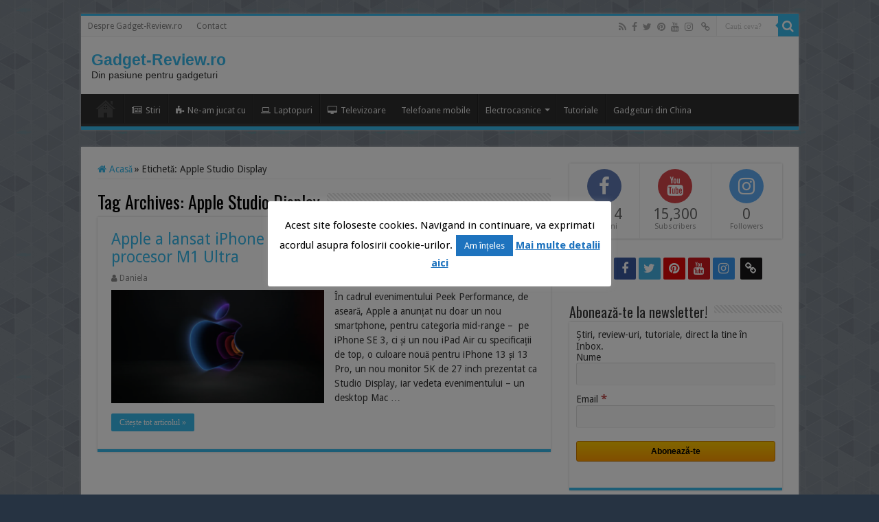

--- FILE ---
content_type: text/html; charset=UTF-8
request_url: https://www.gadget-review.ro/tag/apple-studio-display/
body_size: 20966
content:
<!DOCTYPE html>
<html lang="ro-RO" prefix="og: http://ogp.me/ns#" prefix="og: http://ogp.me/ns#">
<head>
<meta charset="UTF-8" />
<link rel="profile" href="https://gmpg.org/xfn/11" />
<link rel="pingback" href="https://www.gadget-review.ro/xmlrpc.php" />
<script charset="UTF-8" src="//cdn.sendpulse.com/js/push/fa919bf8a052134b7ae36c9878b976e1_1.js" async></script> 
<meta name='robots' content='index, follow, max-image-preview:large, max-snippet:-1, max-video-preview:-1' />

	<!-- This site is optimized with the Yoast SEO plugin v26.6 - https://yoast.com/wordpress/plugins/seo/ -->
	<title>Apple Studio Display Archives - Gadget-Review.ro</title>
	<link rel="canonical" href="https://www.gadget-review.ro/tag/apple-studio-display/" />
	<meta property="og:locale" content="ro_RO" />
	<meta property="og:type" content="article" />
	<meta property="og:title" content="Apple Studio Display" />
	<meta property="og:url" content="https://www.gadget-review.ro/tag/apple-studio-display/" />
	<meta property="og:site_name" content="Gadget-Review.ro" />
	<meta name="twitter:card" content="summary_large_image" />
	<meta name="twitter:title" content="Apple Studio Display" />
	<script type="application/ld+json" class="yoast-schema-graph">{"@context":"https://schema.org","@graph":[{"@type":"CollectionPage","@id":"https://www.gadget-review.ro/tag/apple-studio-display/","url":"https://www.gadget-review.ro/tag/apple-studio-display/","name":"Apple Studio Display Archives - Gadget-Review.ro","isPartOf":{"@id":"https://www.gadget-review.ro/#website"},"primaryImageOfPage":{"@id":"https://www.gadget-review.ro/tag/apple-studio-display/#primaryimage"},"image":{"@id":"https://www.gadget-review.ro/tag/apple-studio-display/#primaryimage"},"thumbnailUrl":"https://www.gadget-review.ro/wp-content/uploads/2022/03/apple-event.png","breadcrumb":{"@id":"https://www.gadget-review.ro/tag/apple-studio-display/#breadcrumb"},"inLanguage":"ro-RO"},{"@type":"ImageObject","inLanguage":"ro-RO","@id":"https://www.gadget-review.ro/tag/apple-studio-display/#primaryimage","url":"https://www.gadget-review.ro/wp-content/uploads/2022/03/apple-event.png","contentUrl":"https://www.gadget-review.ro/wp-content/uploads/2022/03/apple-event.png","width":630,"height":325},{"@type":"BreadcrumbList","@id":"https://www.gadget-review.ro/tag/apple-studio-display/#breadcrumb","itemListElement":[{"@type":"ListItem","position":1,"name":"Prima pagină","item":"https://www.gadget-review.ro/"},{"@type":"ListItem","position":2,"name":"Apple Studio Display"}]},{"@type":"WebSite","@id":"https://www.gadget-review.ro/#website","url":"https://www.gadget-review.ro/","name":"Gadget-Review.ro","description":"Din pasiune pentru gadgeturi","potentialAction":[{"@type":"SearchAction","target":{"@type":"EntryPoint","urlTemplate":"https://www.gadget-review.ro/?s={search_term_string}"},"query-input":{"@type":"PropertyValueSpecification","valueRequired":true,"valueName":"search_term_string"}}],"inLanguage":"ro-RO"}]}</script>
	<!-- / Yoast SEO plugin. -->



        <script>
            var yourcustomvar = 'Stiri';
        </script><link rel='dns-prefetch' href='//www.googletagmanager.com' />
<link rel='dns-prefetch' href='//fonts.googleapis.com' />
<link rel="alternate" type="application/rss+xml" title="Gadget-Review.ro &raquo; Flux" href="https://www.gadget-review.ro/feed/" />
<link rel="alternate" type="application/rss+xml" title="Gadget-Review.ro &raquo; Flux comentarii" href="https://www.gadget-review.ro/comments/feed/" />
<link rel="alternate" type="application/rss+xml" title="Gadget-Review.ro &raquo; Flux etichetă Apple Studio Display" href="https://www.gadget-review.ro/tag/apple-studio-display/feed/" />
		<!-- This site uses the Google Analytics by MonsterInsights plugin v9.11.0 - Using Analytics tracking - https://www.monsterinsights.com/ -->
							<script src="//www.googletagmanager.com/gtag/js?id=G-R6MJ8NV7M1"  data-cfasync="false" data-wpfc-render="false" type="text/javascript" async></script>
			<script data-cfasync="false" data-wpfc-render="false" type="text/javascript">
				var mi_version = '9.11.0';
				var mi_track_user = true;
				var mi_no_track_reason = '';
								var MonsterInsightsDefaultLocations = {"page_location":"https:\/\/www.gadget-review.ro\/tag\/apple-studio-display\/"};
								if ( typeof MonsterInsightsPrivacyGuardFilter === 'function' ) {
					var MonsterInsightsLocations = (typeof MonsterInsightsExcludeQuery === 'object') ? MonsterInsightsPrivacyGuardFilter( MonsterInsightsExcludeQuery ) : MonsterInsightsPrivacyGuardFilter( MonsterInsightsDefaultLocations );
				} else {
					var MonsterInsightsLocations = (typeof MonsterInsightsExcludeQuery === 'object') ? MonsterInsightsExcludeQuery : MonsterInsightsDefaultLocations;
				}

								var disableStrs = [
										'ga-disable-G-R6MJ8NV7M1',
									];

				/* Function to detect opted out users */
				function __gtagTrackerIsOptedOut() {
					for (var index = 0; index < disableStrs.length; index++) {
						if (document.cookie.indexOf(disableStrs[index] + '=true') > -1) {
							return true;
						}
					}

					return false;
				}

				/* Disable tracking if the opt-out cookie exists. */
				if (__gtagTrackerIsOptedOut()) {
					for (var index = 0; index < disableStrs.length; index++) {
						window[disableStrs[index]] = true;
					}
				}

				/* Opt-out function */
				function __gtagTrackerOptout() {
					for (var index = 0; index < disableStrs.length; index++) {
						document.cookie = disableStrs[index] + '=true; expires=Thu, 31 Dec 2099 23:59:59 UTC; path=/';
						window[disableStrs[index]] = true;
					}
				}

				if ('undefined' === typeof gaOptout) {
					function gaOptout() {
						__gtagTrackerOptout();
					}
				}
								window.dataLayer = window.dataLayer || [];

				window.MonsterInsightsDualTracker = {
					helpers: {},
					trackers: {},
				};
				if (mi_track_user) {
					function __gtagDataLayer() {
						dataLayer.push(arguments);
					}

					function __gtagTracker(type, name, parameters) {
						if (!parameters) {
							parameters = {};
						}

						if (parameters.send_to) {
							__gtagDataLayer.apply(null, arguments);
							return;
						}

						if (type === 'event') {
														parameters.send_to = monsterinsights_frontend.v4_id;
							var hookName = name;
							if (typeof parameters['event_category'] !== 'undefined') {
								hookName = parameters['event_category'] + ':' + name;
							}

							if (typeof MonsterInsightsDualTracker.trackers[hookName] !== 'undefined') {
								MonsterInsightsDualTracker.trackers[hookName](parameters);
							} else {
								__gtagDataLayer('event', name, parameters);
							}
							
						} else {
							__gtagDataLayer.apply(null, arguments);
						}
					}

					__gtagTracker('js', new Date());
					__gtagTracker('set', {
						'developer_id.dZGIzZG': true,
											});
					if ( MonsterInsightsLocations.page_location ) {
						__gtagTracker('set', MonsterInsightsLocations);
					}
										__gtagTracker('config', 'G-R6MJ8NV7M1', {"allow_anchor":"true","forceSSL":"true"} );
										window.gtag = __gtagTracker;										(function () {
						/* https://developers.google.com/analytics/devguides/collection/analyticsjs/ */
						/* ga and __gaTracker compatibility shim. */
						var noopfn = function () {
							return null;
						};
						var newtracker = function () {
							return new Tracker();
						};
						var Tracker = function () {
							return null;
						};
						var p = Tracker.prototype;
						p.get = noopfn;
						p.set = noopfn;
						p.send = function () {
							var args = Array.prototype.slice.call(arguments);
							args.unshift('send');
							__gaTracker.apply(null, args);
						};
						var __gaTracker = function () {
							var len = arguments.length;
							if (len === 0) {
								return;
							}
							var f = arguments[len - 1];
							if (typeof f !== 'object' || f === null || typeof f.hitCallback !== 'function') {
								if ('send' === arguments[0]) {
									var hitConverted, hitObject = false, action;
									if ('event' === arguments[1]) {
										if ('undefined' !== typeof arguments[3]) {
											hitObject = {
												'eventAction': arguments[3],
												'eventCategory': arguments[2],
												'eventLabel': arguments[4],
												'value': arguments[5] ? arguments[5] : 1,
											}
										}
									}
									if ('pageview' === arguments[1]) {
										if ('undefined' !== typeof arguments[2]) {
											hitObject = {
												'eventAction': 'page_view',
												'page_path': arguments[2],
											}
										}
									}
									if (typeof arguments[2] === 'object') {
										hitObject = arguments[2];
									}
									if (typeof arguments[5] === 'object') {
										Object.assign(hitObject, arguments[5]);
									}
									if ('undefined' !== typeof arguments[1].hitType) {
										hitObject = arguments[1];
										if ('pageview' === hitObject.hitType) {
											hitObject.eventAction = 'page_view';
										}
									}
									if (hitObject) {
										action = 'timing' === arguments[1].hitType ? 'timing_complete' : hitObject.eventAction;
										hitConverted = mapArgs(hitObject);
										__gtagTracker('event', action, hitConverted);
									}
								}
								return;
							}

							function mapArgs(args) {
								var arg, hit = {};
								var gaMap = {
									'eventCategory': 'event_category',
									'eventAction': 'event_action',
									'eventLabel': 'event_label',
									'eventValue': 'event_value',
									'nonInteraction': 'non_interaction',
									'timingCategory': 'event_category',
									'timingVar': 'name',
									'timingValue': 'value',
									'timingLabel': 'event_label',
									'page': 'page_path',
									'location': 'page_location',
									'title': 'page_title',
									'referrer' : 'page_referrer',
								};
								for (arg in args) {
																		if (!(!args.hasOwnProperty(arg) || !gaMap.hasOwnProperty(arg))) {
										hit[gaMap[arg]] = args[arg];
									} else {
										hit[arg] = args[arg];
									}
								}
								return hit;
							}

							try {
								f.hitCallback();
							} catch (ex) {
							}
						};
						__gaTracker.create = newtracker;
						__gaTracker.getByName = newtracker;
						__gaTracker.getAll = function () {
							return [];
						};
						__gaTracker.remove = noopfn;
						__gaTracker.loaded = true;
						window['__gaTracker'] = __gaTracker;
					})();
									} else {
										console.log("");
					(function () {
						function __gtagTracker() {
							return null;
						}

						window['__gtagTracker'] = __gtagTracker;
						window['gtag'] = __gtagTracker;
					})();
									}
			</script>
							<!-- / Google Analytics by MonsterInsights -->
		<style id='wp-img-auto-sizes-contain-inline-css' type='text/css'>
img:is([sizes=auto i],[sizes^="auto," i]){contain-intrinsic-size:3000px 1500px}
/*# sourceURL=wp-img-auto-sizes-contain-inline-css */
</style>
<style id='wp-emoji-styles-inline-css' type='text/css'>

	img.wp-smiley, img.emoji {
		display: inline !important;
		border: none !important;
		box-shadow: none !important;
		height: 1em !important;
		width: 1em !important;
		margin: 0 0.07em !important;
		vertical-align: -0.1em !important;
		background: none !important;
		padding: 0 !important;
	}
/*# sourceURL=wp-emoji-styles-inline-css */
</style>
<style id='wp-block-library-inline-css' type='text/css'>
:root{--wp-block-synced-color:#7a00df;--wp-block-synced-color--rgb:122,0,223;--wp-bound-block-color:var(--wp-block-synced-color);--wp-editor-canvas-background:#ddd;--wp-admin-theme-color:#007cba;--wp-admin-theme-color--rgb:0,124,186;--wp-admin-theme-color-darker-10:#006ba1;--wp-admin-theme-color-darker-10--rgb:0,107,160.5;--wp-admin-theme-color-darker-20:#005a87;--wp-admin-theme-color-darker-20--rgb:0,90,135;--wp-admin-border-width-focus:2px}@media (min-resolution:192dpi){:root{--wp-admin-border-width-focus:1.5px}}.wp-element-button{cursor:pointer}:root .has-very-light-gray-background-color{background-color:#eee}:root .has-very-dark-gray-background-color{background-color:#313131}:root .has-very-light-gray-color{color:#eee}:root .has-very-dark-gray-color{color:#313131}:root .has-vivid-green-cyan-to-vivid-cyan-blue-gradient-background{background:linear-gradient(135deg,#00d084,#0693e3)}:root .has-purple-crush-gradient-background{background:linear-gradient(135deg,#34e2e4,#4721fb 50%,#ab1dfe)}:root .has-hazy-dawn-gradient-background{background:linear-gradient(135deg,#faaca8,#dad0ec)}:root .has-subdued-olive-gradient-background{background:linear-gradient(135deg,#fafae1,#67a671)}:root .has-atomic-cream-gradient-background{background:linear-gradient(135deg,#fdd79a,#004a59)}:root .has-nightshade-gradient-background{background:linear-gradient(135deg,#330968,#31cdcf)}:root .has-midnight-gradient-background{background:linear-gradient(135deg,#020381,#2874fc)}:root{--wp--preset--font-size--normal:16px;--wp--preset--font-size--huge:42px}.has-regular-font-size{font-size:1em}.has-larger-font-size{font-size:2.625em}.has-normal-font-size{font-size:var(--wp--preset--font-size--normal)}.has-huge-font-size{font-size:var(--wp--preset--font-size--huge)}.has-text-align-center{text-align:center}.has-text-align-left{text-align:left}.has-text-align-right{text-align:right}.has-fit-text{white-space:nowrap!important}#end-resizable-editor-section{display:none}.aligncenter{clear:both}.items-justified-left{justify-content:flex-start}.items-justified-center{justify-content:center}.items-justified-right{justify-content:flex-end}.items-justified-space-between{justify-content:space-between}.screen-reader-text{border:0;clip-path:inset(50%);height:1px;margin:-1px;overflow:hidden;padding:0;position:absolute;width:1px;word-wrap:normal!important}.screen-reader-text:focus{background-color:#ddd;clip-path:none;color:#444;display:block;font-size:1em;height:auto;left:5px;line-height:normal;padding:15px 23px 14px;text-decoration:none;top:5px;width:auto;z-index:100000}html :where(.has-border-color){border-style:solid}html :where([style*=border-top-color]){border-top-style:solid}html :where([style*=border-right-color]){border-right-style:solid}html :where([style*=border-bottom-color]){border-bottom-style:solid}html :where([style*=border-left-color]){border-left-style:solid}html :where([style*=border-width]){border-style:solid}html :where([style*=border-top-width]){border-top-style:solid}html :where([style*=border-right-width]){border-right-style:solid}html :where([style*=border-bottom-width]){border-bottom-style:solid}html :where([style*=border-left-width]){border-left-style:solid}html :where(img[class*=wp-image-]){height:auto;max-width:100%}:where(figure){margin:0 0 1em}html :where(.is-position-sticky){--wp-admin--admin-bar--position-offset:var(--wp-admin--admin-bar--height,0px)}@media screen and (max-width:600px){html :where(.is-position-sticky){--wp-admin--admin-bar--position-offset:0px}}

/*# sourceURL=wp-block-library-inline-css */
</style><style id='global-styles-inline-css' type='text/css'>
:root{--wp--preset--aspect-ratio--square: 1;--wp--preset--aspect-ratio--4-3: 4/3;--wp--preset--aspect-ratio--3-4: 3/4;--wp--preset--aspect-ratio--3-2: 3/2;--wp--preset--aspect-ratio--2-3: 2/3;--wp--preset--aspect-ratio--16-9: 16/9;--wp--preset--aspect-ratio--9-16: 9/16;--wp--preset--color--black: #000000;--wp--preset--color--cyan-bluish-gray: #abb8c3;--wp--preset--color--white: #ffffff;--wp--preset--color--pale-pink: #f78da7;--wp--preset--color--vivid-red: #cf2e2e;--wp--preset--color--luminous-vivid-orange: #ff6900;--wp--preset--color--luminous-vivid-amber: #fcb900;--wp--preset--color--light-green-cyan: #7bdcb5;--wp--preset--color--vivid-green-cyan: #00d084;--wp--preset--color--pale-cyan-blue: #8ed1fc;--wp--preset--color--vivid-cyan-blue: #0693e3;--wp--preset--color--vivid-purple: #9b51e0;--wp--preset--gradient--vivid-cyan-blue-to-vivid-purple: linear-gradient(135deg,rgb(6,147,227) 0%,rgb(155,81,224) 100%);--wp--preset--gradient--light-green-cyan-to-vivid-green-cyan: linear-gradient(135deg,rgb(122,220,180) 0%,rgb(0,208,130) 100%);--wp--preset--gradient--luminous-vivid-amber-to-luminous-vivid-orange: linear-gradient(135deg,rgb(252,185,0) 0%,rgb(255,105,0) 100%);--wp--preset--gradient--luminous-vivid-orange-to-vivid-red: linear-gradient(135deg,rgb(255,105,0) 0%,rgb(207,46,46) 100%);--wp--preset--gradient--very-light-gray-to-cyan-bluish-gray: linear-gradient(135deg,rgb(238,238,238) 0%,rgb(169,184,195) 100%);--wp--preset--gradient--cool-to-warm-spectrum: linear-gradient(135deg,rgb(74,234,220) 0%,rgb(151,120,209) 20%,rgb(207,42,186) 40%,rgb(238,44,130) 60%,rgb(251,105,98) 80%,rgb(254,248,76) 100%);--wp--preset--gradient--blush-light-purple: linear-gradient(135deg,rgb(255,206,236) 0%,rgb(152,150,240) 100%);--wp--preset--gradient--blush-bordeaux: linear-gradient(135deg,rgb(254,205,165) 0%,rgb(254,45,45) 50%,rgb(107,0,62) 100%);--wp--preset--gradient--luminous-dusk: linear-gradient(135deg,rgb(255,203,112) 0%,rgb(199,81,192) 50%,rgb(65,88,208) 100%);--wp--preset--gradient--pale-ocean: linear-gradient(135deg,rgb(255,245,203) 0%,rgb(182,227,212) 50%,rgb(51,167,181) 100%);--wp--preset--gradient--electric-grass: linear-gradient(135deg,rgb(202,248,128) 0%,rgb(113,206,126) 100%);--wp--preset--gradient--midnight: linear-gradient(135deg,rgb(2,3,129) 0%,rgb(40,116,252) 100%);--wp--preset--font-size--small: 13px;--wp--preset--font-size--medium: 20px;--wp--preset--font-size--large: 36px;--wp--preset--font-size--x-large: 42px;--wp--preset--spacing--20: 0.44rem;--wp--preset--spacing--30: 0.67rem;--wp--preset--spacing--40: 1rem;--wp--preset--spacing--50: 1.5rem;--wp--preset--spacing--60: 2.25rem;--wp--preset--spacing--70: 3.38rem;--wp--preset--spacing--80: 5.06rem;--wp--preset--shadow--natural: 6px 6px 9px rgba(0, 0, 0, 0.2);--wp--preset--shadow--deep: 12px 12px 50px rgba(0, 0, 0, 0.4);--wp--preset--shadow--sharp: 6px 6px 0px rgba(0, 0, 0, 0.2);--wp--preset--shadow--outlined: 6px 6px 0px -3px rgb(255, 255, 255), 6px 6px rgb(0, 0, 0);--wp--preset--shadow--crisp: 6px 6px 0px rgb(0, 0, 0);}:where(.is-layout-flex){gap: 0.5em;}:where(.is-layout-grid){gap: 0.5em;}body .is-layout-flex{display: flex;}.is-layout-flex{flex-wrap: wrap;align-items: center;}.is-layout-flex > :is(*, div){margin: 0;}body .is-layout-grid{display: grid;}.is-layout-grid > :is(*, div){margin: 0;}:where(.wp-block-columns.is-layout-flex){gap: 2em;}:where(.wp-block-columns.is-layout-grid){gap: 2em;}:where(.wp-block-post-template.is-layout-flex){gap: 1.25em;}:where(.wp-block-post-template.is-layout-grid){gap: 1.25em;}.has-black-color{color: var(--wp--preset--color--black) !important;}.has-cyan-bluish-gray-color{color: var(--wp--preset--color--cyan-bluish-gray) !important;}.has-white-color{color: var(--wp--preset--color--white) !important;}.has-pale-pink-color{color: var(--wp--preset--color--pale-pink) !important;}.has-vivid-red-color{color: var(--wp--preset--color--vivid-red) !important;}.has-luminous-vivid-orange-color{color: var(--wp--preset--color--luminous-vivid-orange) !important;}.has-luminous-vivid-amber-color{color: var(--wp--preset--color--luminous-vivid-amber) !important;}.has-light-green-cyan-color{color: var(--wp--preset--color--light-green-cyan) !important;}.has-vivid-green-cyan-color{color: var(--wp--preset--color--vivid-green-cyan) !important;}.has-pale-cyan-blue-color{color: var(--wp--preset--color--pale-cyan-blue) !important;}.has-vivid-cyan-blue-color{color: var(--wp--preset--color--vivid-cyan-blue) !important;}.has-vivid-purple-color{color: var(--wp--preset--color--vivid-purple) !important;}.has-black-background-color{background-color: var(--wp--preset--color--black) !important;}.has-cyan-bluish-gray-background-color{background-color: var(--wp--preset--color--cyan-bluish-gray) !important;}.has-white-background-color{background-color: var(--wp--preset--color--white) !important;}.has-pale-pink-background-color{background-color: var(--wp--preset--color--pale-pink) !important;}.has-vivid-red-background-color{background-color: var(--wp--preset--color--vivid-red) !important;}.has-luminous-vivid-orange-background-color{background-color: var(--wp--preset--color--luminous-vivid-orange) !important;}.has-luminous-vivid-amber-background-color{background-color: var(--wp--preset--color--luminous-vivid-amber) !important;}.has-light-green-cyan-background-color{background-color: var(--wp--preset--color--light-green-cyan) !important;}.has-vivid-green-cyan-background-color{background-color: var(--wp--preset--color--vivid-green-cyan) !important;}.has-pale-cyan-blue-background-color{background-color: var(--wp--preset--color--pale-cyan-blue) !important;}.has-vivid-cyan-blue-background-color{background-color: var(--wp--preset--color--vivid-cyan-blue) !important;}.has-vivid-purple-background-color{background-color: var(--wp--preset--color--vivid-purple) !important;}.has-black-border-color{border-color: var(--wp--preset--color--black) !important;}.has-cyan-bluish-gray-border-color{border-color: var(--wp--preset--color--cyan-bluish-gray) !important;}.has-white-border-color{border-color: var(--wp--preset--color--white) !important;}.has-pale-pink-border-color{border-color: var(--wp--preset--color--pale-pink) !important;}.has-vivid-red-border-color{border-color: var(--wp--preset--color--vivid-red) !important;}.has-luminous-vivid-orange-border-color{border-color: var(--wp--preset--color--luminous-vivid-orange) !important;}.has-luminous-vivid-amber-border-color{border-color: var(--wp--preset--color--luminous-vivid-amber) !important;}.has-light-green-cyan-border-color{border-color: var(--wp--preset--color--light-green-cyan) !important;}.has-vivid-green-cyan-border-color{border-color: var(--wp--preset--color--vivid-green-cyan) !important;}.has-pale-cyan-blue-border-color{border-color: var(--wp--preset--color--pale-cyan-blue) !important;}.has-vivid-cyan-blue-border-color{border-color: var(--wp--preset--color--vivid-cyan-blue) !important;}.has-vivid-purple-border-color{border-color: var(--wp--preset--color--vivid-purple) !important;}.has-vivid-cyan-blue-to-vivid-purple-gradient-background{background: var(--wp--preset--gradient--vivid-cyan-blue-to-vivid-purple) !important;}.has-light-green-cyan-to-vivid-green-cyan-gradient-background{background: var(--wp--preset--gradient--light-green-cyan-to-vivid-green-cyan) !important;}.has-luminous-vivid-amber-to-luminous-vivid-orange-gradient-background{background: var(--wp--preset--gradient--luminous-vivid-amber-to-luminous-vivid-orange) !important;}.has-luminous-vivid-orange-to-vivid-red-gradient-background{background: var(--wp--preset--gradient--luminous-vivid-orange-to-vivid-red) !important;}.has-very-light-gray-to-cyan-bluish-gray-gradient-background{background: var(--wp--preset--gradient--very-light-gray-to-cyan-bluish-gray) !important;}.has-cool-to-warm-spectrum-gradient-background{background: var(--wp--preset--gradient--cool-to-warm-spectrum) !important;}.has-blush-light-purple-gradient-background{background: var(--wp--preset--gradient--blush-light-purple) !important;}.has-blush-bordeaux-gradient-background{background: var(--wp--preset--gradient--blush-bordeaux) !important;}.has-luminous-dusk-gradient-background{background: var(--wp--preset--gradient--luminous-dusk) !important;}.has-pale-ocean-gradient-background{background: var(--wp--preset--gradient--pale-ocean) !important;}.has-electric-grass-gradient-background{background: var(--wp--preset--gradient--electric-grass) !important;}.has-midnight-gradient-background{background: var(--wp--preset--gradient--midnight) !important;}.has-small-font-size{font-size: var(--wp--preset--font-size--small) !important;}.has-medium-font-size{font-size: var(--wp--preset--font-size--medium) !important;}.has-large-font-size{font-size: var(--wp--preset--font-size--large) !important;}.has-x-large-font-size{font-size: var(--wp--preset--font-size--x-large) !important;}
/*# sourceURL=global-styles-inline-css */
</style>

<style id='classic-theme-styles-inline-css' type='text/css'>
/*! This file is auto-generated */
.wp-block-button__link{color:#fff;background-color:#32373c;border-radius:9999px;box-shadow:none;text-decoration:none;padding:calc(.667em + 2px) calc(1.333em + 2px);font-size:1.125em}.wp-block-file__button{background:#32373c;color:#fff;text-decoration:none}
/*# sourceURL=/wp-includes/css/classic-themes.min.css */
</style>
<link rel='stylesheet' id='contact-form-7-css' href='https://www.gadget-review.ro/wp-content/plugins/contact-form-7/includes/css/styles.css' type='text/css' media='all' />
<link rel='stylesheet' id='cookie-law-info-css' href='https://www.gadget-review.ro/wp-content/plugins/cookie-law-info/legacy/public/css/cookie-law-info-public.css' type='text/css' media='all' />
<link rel='stylesheet' id='cookie-law-info-gdpr-css' href='https://www.gadget-review.ro/wp-content/plugins/cookie-law-info/legacy/public/css/cookie-law-info-gdpr.css' type='text/css' media='all' />
<link rel='stylesheet' id='stcr-style-css' href='https://www.gadget-review.ro/wp-content/plugins/subscribe-to-comments-reloaded/includes/css/stcr-style.css' type='text/css' media='all' />
<link rel='stylesheet' id='taqyeem-buttons-style-css' href='https://www.gadget-review.ro/wp-content/plugins/taqyeem-buttons/assets/style.css' type='text/css' media='all' />
<link rel='stylesheet' id='taqyeem-style-css' href='https://www.gadget-review.ro/wp-content/plugins/taqyeem/style.css' type='text/css' media='all' />
<link rel='stylesheet' id='category-sticky-post-css' href='https://www.gadget-review.ro/wp-content/plugins/category-sticky-post/css/plugin.css' type='text/css' media='all' />
<link rel='stylesheet' id='tie-style-css' href='https://www.gadget-review.ro/wp-content/themes/sahifa/style.css' type='text/css' media='all' />
<link rel='stylesheet' id='tie-ilightbox-skin-css' href='https://www.gadget-review.ro/wp-content/themes/sahifa/css/ilightbox/dark-skin/skin.css' type='text/css' media='all' />
<link rel='stylesheet' id='Droid+Sans-css' href='https://fonts.googleapis.com/css?family=Droid+Sans%3Aregular%2C700&#038;subset=latin%2Clatin-ext%2Ccyrillic%2Ccyrillic-ext%2Cgreek%2Cgreek-ext' type='text/css' media='all' />
<link rel='stylesheet' id='Oswald-css' href='https://fonts.googleapis.com/css?family=Oswald%3A300%2Cregular%2C700&#038;subset=latin%2Clatin-ext%2Ccyrillic%2Ccyrillic-ext%2Cgreek%2Cgreek-ext' type='text/css' media='all' />
<link rel='stylesheet' id='Open+Sans-css' href='https://fonts.googleapis.com/css?family=Open+Sans%3A300%2C300italic%2Cregular%2Citalic%2C600%2C600italic%2C700%2C700italic%2C800%2C800italic&#038;subset=latin%2Clatin-ext%2Ccyrillic%2Ccyrillic-ext%2Cgreek%2Cgreek-ext' type='text/css' media='all' />
<link rel='stylesheet' id='easy-social-share-buttons-nativeskinned-css' href='https://www.gadget-review.ro/wp-content/plugins/easy-social-share-buttons3/assets/css/essb-native-skinned.min.css' type='text/css' media='all' />
<link rel='stylesheet' id='subscribe-forms-css-css' href='https://www.gadget-review.ro/wp-content/plugins/easy-social-share-buttons3/assets/modules/subscribe-forms.min.css' type='text/css' media='all' />
<link rel='stylesheet' id='click2tweet-css-css' href='https://www.gadget-review.ro/wp-content/plugins/easy-social-share-buttons3/assets/modules/click-to-tweet.min.css' type='text/css' media='all' />
<link rel='stylesheet' id='essb-social-profiles-css' href='https://www.gadget-review.ro/wp-content/plugins/easy-social-share-buttons3/lib/modules/social-followers-counter/assets/social-profiles.min.css' type='text/css' media='all' />
<link rel='stylesheet' id='easy-social-share-buttons-css' href='https://www.gadget-review.ro/wp-content/plugins/easy-social-share-buttons3/assets/css/easy-social-share-buttons.min.css' type='text/css' media='all' />
<style id='easy-social-share-buttons-inline-css' type='text/css'>
.essb_links .essb_link_mastodon { --essb-network: #6364ff;}
/*# sourceURL=easy-social-share-buttons-inline-css */
</style>
<link rel='stylesheet' id='tablepress-default-css' href='https://www.gadget-review.ro/wp-content/tablepress-combined.min.css' type='text/css' media='all' />
<script type="text/javascript" src="https://www.gadget-review.ro/wp-includes/js/jquery/jquery.min.js" id="jquery-core-js"></script>
<script type="text/javascript" src="https://www.gadget-review.ro/wp-includes/js/jquery/jquery-migrate.min.js" id="jquery-migrate-js"></script>
<script type="text/javascript" src="https://www.gadget-review.ro/wp-content/plugins/google-analytics-for-wordpress/assets/js/frontend-gtag.min.js" id="monsterinsights-frontend-script-js" async="async" data-wp-strategy="async"></script>
<script data-cfasync="false" data-wpfc-render="false" type="text/javascript" id='monsterinsights-frontend-script-js-extra'>/* <![CDATA[ */
var monsterinsights_frontend = {"js_events_tracking":"true","download_extensions":"doc,pdf,ppt,zip,xls,docx,pptx,xlsx","inbound_paths":"[{\"path\":\"\\\/vezi\\\/\",\"label\":\"aff-emag\"}]","home_url":"https:\/\/www.gadget-review.ro","hash_tracking":"false","v4_id":"G-R6MJ8NV7M1"};/* ]]> */
</script>
<script type="text/javascript" id="cookie-law-info-js-extra">
/* <![CDATA[ */
var Cli_Data = {"nn_cookie_ids":[],"cookielist":[],"non_necessary_cookies":[],"ccpaEnabled":"","ccpaRegionBased":"","ccpaBarEnabled":"","strictlyEnabled":["necessary","obligatoire"],"ccpaType":"gdpr","js_blocking":"","custom_integration":"","triggerDomRefresh":"","secure_cookies":""};
var cli_cookiebar_settings = {"animate_speed_hide":"500","animate_speed_show":"500","background":"#fff","border":"#444","border_on":"","button_1_button_colour":"#1e73be","button_1_button_hover":"#185c98","button_1_link_colour":"#fff","button_1_as_button":"1","button_1_new_win":"","button_2_button_colour":"#333","button_2_button_hover":"#292929","button_2_link_colour":"#1e73be","button_2_as_button":"","button_2_hidebar":"","button_3_button_colour":"#1e73be","button_3_button_hover":"#185c98","button_3_link_colour":"#fff","button_3_as_button":"1","button_3_new_win":"","button_4_button_colour":"#000","button_4_button_hover":"#000000","button_4_link_colour":"#fff","button_4_as_button":"1","button_7_button_colour":"#61a229","button_7_button_hover":"#4e8221","button_7_link_colour":"#fff","button_7_as_button":"1","button_7_new_win":"","font_family":"inherit","header_fix":"","notify_animate_hide":"1","notify_animate_show":"","notify_div_id":"#cookie-law-info-bar","notify_position_horizontal":"left","notify_position_vertical":"bottom","scroll_close":"1","scroll_close_reload":"","accept_close_reload":"","reject_close_reload":"","showagain_tab":"","showagain_background":"#fff","showagain_border":"#000","showagain_div_id":"#cookie-law-info-again","showagain_x_position":"100px","text":"#000","show_once_yn":"","show_once":"10000","logging_on":"","as_popup":"","popup_overlay":"1","bar_heading_text":"","cookie_bar_as":"popup","popup_showagain_position":"bottom-right","widget_position":"left"};
var log_object = {"ajax_url":"https://www.gadget-review.ro/wp-admin/admin-ajax.php"};
//# sourceURL=cookie-law-info-js-extra
/* ]]> */
</script>
<script type="text/javascript" src="https://www.gadget-review.ro/wp-content/plugins/cookie-law-info/legacy/public/js/cookie-law-info-public.js" id="cookie-law-info-js"></script>
<script type="text/javascript" src="https://www.gadget-review.ro/wp-content/plugins/taqyeem/js/tie.js" id="taqyeem-main-js"></script>

<!-- Google tag (gtag.js) snippet added by Site Kit -->
<!-- Google Ads snippet added by Site Kit -->
<script type="text/javascript" src="https://www.googletagmanager.com/gtag/js?id=AW-1234" id="google_gtagjs-js" async></script>
<script type="text/javascript" id="google_gtagjs-js-after">
/* <![CDATA[ */
window.dataLayer = window.dataLayer || [];function gtag(){dataLayer.push(arguments);}
gtag("js", new Date());
gtag("set", "developer_id.dZTNiMT", true);
gtag("config", "AW-1234");
 window._googlesitekit = window._googlesitekit || {}; window._googlesitekit.throttledEvents = []; window._googlesitekit.gtagEvent = (name, data) => { var key = JSON.stringify( { name, data } ); if ( !! window._googlesitekit.throttledEvents[ key ] ) { return; } window._googlesitekit.throttledEvents[ key ] = true; setTimeout( () => { delete window._googlesitekit.throttledEvents[ key ]; }, 5 ); gtag( "event", name, { ...data, event_source: "site-kit" } ); }; 
//# sourceURL=google_gtagjs-js-after
/* ]]> */
</script>
<link rel="https://api.w.org/" href="https://www.gadget-review.ro/wp-json/" /><link rel="alternate" title="JSON" type="application/json" href="https://www.gadget-review.ro/wp-json/wp/v2/tags/2225" /><link rel="EditURI" type="application/rsd+xml" title="RSD" href="https://www.gadget-review.ro/xmlrpc.php?rsd" />
<meta name="generator" content="WordPress 6.9" />
<meta name="generator" content="Site Kit by Google 1.170.0" /><script type='text/javascript'>
/* <![CDATA[ */
var taqyeem = {"ajaxurl":"https://www.gadget-review.ro/wp-admin/admin-ajax.php" , "your_rating":"Your Rating:"};
/* ]]> */
</script>

<style type="text/css" media="screen">

#review-box .review-final-score h3{
	font-size : 35px;
}


#review-box .review-final-score h4{
	font-size : 18px;
}


</style>
<link rel="shortcut icon" href="https://www.gadget-review.ro/wp-content/uploads/2014/01/iphone.jpg" title="Favicon" />
<!--[if IE]>
<script type="text/javascript">jQuery(document).ready(function (){ jQuery(".menu-item").has("ul").children("a").attr("aria-haspopup", "true");});</script>
<![endif]-->
<!--[if lt IE 9]>
<script src="https://www.gadget-review.ro/wp-content/themes/sahifa/js/html5.js"></script>
<script src="https://www.gadget-review.ro/wp-content/themes/sahifa/js/selectivizr-min.js"></script>
<![endif]-->
<!--[if IE 9]>
<link rel="stylesheet" type="text/css" media="all" href="https://www.gadget-review.ro/wp-content/themes/sahifa/css/ie9.css" />
<![endif]-->
<!--[if IE 8]>
<link rel="stylesheet" type="text/css" media="all" href="https://www.gadget-review.ro/wp-content/themes/sahifa/css/ie8.css" />
<![endif]-->
<!--[if IE 7]>
<link rel="stylesheet" type="text/css" media="all" href="https://www.gadget-review.ro/wp-content/themes/sahifa/css/ie7.css" />
<![endif]-->


<meta name="viewport" content="width=device-width, initial-scale=1.0" />
<link rel="apple-touch-icon-precomposed" sizes="144x144" href="https://www.gadget-review.ro/wp-content/uploads/2014/01/retina.jpg" />
<link rel="apple-touch-icon-precomposed" sizes="120x120" href="https://www.gadget-review.ro/wp-content/uploads/2014/01/retina.jpg" />
<link rel="apple-touch-icon-precomposed" sizes="72x72" href="https://www.gadget-review.ro/wp-content/uploads/2014/01/retina.jpg" />
<link rel="apple-touch-icon-precomposed" href="https://www.gadget-review.ro/wp-content/uploads/2014/01/retina.jpg" />

<div id="fb-root"></div>
<script>(function(d, s, id) {
  var js, fjs = d.getElementsByTagName(s)[0];
  if (d.getElementById(id)) return;
  js = d.createElement(s); js.id = id;
  js.src = "//connect.facebook.net/ro_RO/sdk.js#xfbml=1&version=v2.8&appId=233283510393450";
  fjs.parentNode.insertBefore(js, fjs);
}(document, 'script', 'facebook-jssdk'));</script>
<meta name="facebook-domain-verification" content="re1y0sk1l2js4rnvw9kk2gx62v7bp4" />

<style type="text/css" media="screen">

body{
	font-family: 'Droid Sans';
	font-size : 14px;
}

.page-title{
	font-family: 'Oswald';
}

.post-title{
	font-family: 'Oswald';
}

body.single .entry, body.page .entry{
	font-family: 'Open Sans';
}

.widget-top h4, .widget-top h4 a{
	font-family: 'Oswald';
}

.ei-title h2, .slider-caption h2 a, .content .slider-caption h2 a, .slider-caption h2, .content .slider-caption h2, .content .ei-title h2{
	font-family: 'Oswald';
}

.cat-box-title h2, .cat-box-title h2 a, .block-head h3, #respond h3, #comments-title, h2.review-box-header, .woocommerce-tabs .entry-content h2, .woocommerce .related.products h2, .entry .woocommerce h2, .woocommerce-billing-fields h3, .woocommerce-shipping-fields h3, #order_review_heading, #bbpress-forums fieldset.bbp-form legend, #buddypress .item-body h4, #buddypress #item-body h4{
	font-family: 'Oswald';
}

::-webkit-scrollbar {
	width: 8px;
	height:8px;
}

#main-nav,
.cat-box-content,
#sidebar .widget-container,
.post-listing,
#commentform {
	border-bottom-color: #37b8eb;
}

.search-block .search-button,
#topcontrol,
#main-nav ul li.current-menu-item a,
#main-nav ul li.current-menu-item a:hover,
#main-nav ul li.current_page_parent a,
#main-nav ul li.current_page_parent a:hover,
#main-nav ul li.current-menu-parent a,
#main-nav ul li.current-menu-parent a:hover,
#main-nav ul li.current-page-ancestor a,
#main-nav ul li.current-page-ancestor a:hover,
.pagination span.current,
.share-post span.share-text,
.flex-control-paging li a.flex-active,
.ei-slider-thumbs li.ei-slider-element,
.review-percentage .review-item span span,
.review-final-score,
.button,
a.button,
a.more-link,
#main-content input[type="submit"],
.form-submit #submit,
#login-form .login-button,
.widget-feedburner .feedburner-subscribe,
input[type="submit"],
#buddypress button,
#buddypress a.button,
#buddypress input[type=submit],
#buddypress input[type=reset],
#buddypress ul.button-nav li a,
#buddypress div.generic-button a,
#buddypress .comment-reply-link,
#buddypress div.item-list-tabs ul li a span,
#buddypress div.item-list-tabs ul li.selected a,
#buddypress div.item-list-tabs ul li.current a,
#buddypress #members-directory-form div.item-list-tabs ul li.selected span,
#members-list-options a.selected,
#groups-list-options a.selected,
body.dark-skin #buddypress div.item-list-tabs ul li a span,
body.dark-skin #buddypress div.item-list-tabs ul li.selected a,
body.dark-skin #buddypress div.item-list-tabs ul li.current a,
body.dark-skin #members-list-options a.selected,
body.dark-skin #groups-list-options a.selected,
.search-block-large .search-button,
#featured-posts .flex-next:hover,
#featured-posts .flex-prev:hover,
a.tie-cart span.shooping-count,
.woocommerce span.onsale,
.woocommerce-page span.onsale ,
.woocommerce .widget_price_filter .ui-slider .ui-slider-handle,
.woocommerce-page .widget_price_filter .ui-slider .ui-slider-handle,
#check-also-close,
a.post-slideshow-next,
a.post-slideshow-prev,
.widget_price_filter .ui-slider .ui-slider-handle,
.quantity .minus:hover,
.quantity .plus:hover,
.mejs-container .mejs-controls .mejs-time-rail .mejs-time-current,
#reading-position-indicator  {
	background-color:#37b8eb;
}

::-webkit-scrollbar-thumb{
	background-color:#37b8eb !important;
}

#theme-footer,
#theme-header,
.top-nav ul li.current-menu-item:before,
#main-nav .menu-sub-content ,
#main-nav ul ul,
#check-also-box {
	border-top-color: #37b8eb;
}

.search-block:after {
	border-right-color:#37b8eb;
}

body.rtl .search-block:after {
	border-left-color:#37b8eb;
}

#main-nav ul > li.menu-item-has-children:hover > a:after,
#main-nav ul > li.mega-menu:hover > a:after {
	border-color:transparent transparent #37b8eb;
}

.widget.timeline-posts li a:hover,
.widget.timeline-posts li a:hover span.tie-date {
	color: #37b8eb;
}

.widget.timeline-posts li a:hover span.tie-date:before {
	background: #37b8eb;
	border-color: #37b8eb;
}

#order_review,
#order_review_heading {
	border-color: #37b8eb;
}


body {
	background-color: #263342 !important;
	background-image : url(https://www.gadget-review.ro/wp-content/themes/sahifa/images/patterns/body-bg41.png);
	background-position: top center;
}

a {
	color: #37B8EB;
}
		
a:hover {
	text-decoration: underline;
}
		
body.single .post .entry a, body.page .post .entry a {
	color: #37B8EB;
}
		
body.single .post .entry a:hover, body.page .post .entry a:hover {
	text-decoration: underline;
}
		
.social-icons.social-colored .fa-link:before {
	background: #171617 ;
}

.tie-cat-267 a.more-link {background-color:Array;}
.tie-cat-267 .cat-box-content {border-bottom-color:Array; }
			
.buton{
line-height:25px;
height:25px;
-moz-border-radius: 4px;
-webkit-border-radius: 4px;
border-radius: 4px;
color: #FFFFFF !important;
display:inline-block;
margin:0 5px 20px;	
padding:0 10px;	
position:relative;
font-size:16px;
font-weight:bold;
text-shadow: 0 1px 0 rgba(0, 0, 0, 0.5);box-shadow: 0 1px 2px rgba(0, 0, 0, 0.3),inset 0 1px 0 rgba(255, 255, 255, 0.5),inset 0 -1px 0 rgba(0, 0, 0, 0.15);
-webkit-transition: background .40s;-moz-transition: background .40s; -o-transition: background .40s;transition: background .40s;
border: 1px solid #ff5400;
background: #ff5400;
background: -webkit-gradient(linear,50% 0,50% 100%,color-stop(0%,#ff7d3d),color-stop(100%,#ff5400));
background: -webkit-linear-gradient(top,#ff7d3d 0,#ff5400 100%);
background: -moz-linear-gradient(top,#ff7d3d 0,#ff5400 100%);
background: -o-linear-gradient(top,#ff7d3d 0,#ff5400 100%);
background: -ms-linear-gradient(top,#ff7d3d 0,#ff5400 100%);
background: linear-gradient(top,#ff7d3d 0,#ff5400 100%);
}
.buton:active{ top:1px;
} 
.buton:hover{ 
background: -webkit-gradient(linear,50% 0,50% 100%,color-stop(0%,#F79162),color-stop(100%,#EF4F04));
background: -webkit-linear-gradient(top,#F79162 0,#EF4F04 100%);
background: -moz-linear-gradient(top,#F79162 0,#EF4F04 100%);
background: -o-linear-gradient(top,#F79162 0,#EF4F04 100%);
background: -ms-linear-gradient(top,#F79162 0,#EF4F04 100%);
background: linear-gradient(top,#F79162 0,#EF4F04 100%);
}
#subscribe-reloaded {
float: left;
margin-top: -4px;
}

#nsu-checkbox-input {
width: 30px !important;
float:left;
margin-top: -4px;
}
#mc_signup_submit {
background: -moz-linear-gradient(center top,#FFCA00 0,#FF9B00 100%) !important;
	background: -webkit-gradient(linear,left top,left bottom,color-stop(0,#FFCA00),color-stop(1,#FF9B00)) !important;
	background: -moz-linear-gradient(center top,#FFCA00 0,#FF9B00 100%) !important;
	-pie-background: linear-gradient(270deg,#ffca00,#ff9b00) !important;
	font-family: "Arial","Helvetica",sans-serif !important;
	border-radius:3px !important;
	-moz-border-radius:3px !important;
	-webkit-border-radius:3px !important;
	border:1px solid #cc7c00 !important;
	color:#000 !important;
	padding:7px 14px !important;
	font-weight:bold !important;
	font-size:12px !important;
	cursor:pointer !important;
	border-image: initial !important;
	width: 100% !important;
        margin: 6px 0 !important;
        line-height:14px !important;
}
#mc_signup_submit:hover {
        background: #ff9b00 !important;
	background-image:-moz-linear-gradient(top,#ffda4d,#ff9b00) !important;
	background-image:-webkit-gradient(linear,left top,left bottom,from(#ffda4d),to(#ff9b00)) !important;
	filter:progid:DXImageTransform.Microsoft.Gradient(startColorStr=#ffffff,endColorStr=#ebebeb) !important;
	outline:0;-moz-box-shadow:0 0 3px #999 !important;
	-webkit-box-shadow:0 0 3px #999 !important;
	box-shadow:0 0 3px #999 !important;
	background:-webkit-gradient(linear,left top,left bottom,color-stop(0,#ffda4d),color-stop(1,#ff9b00)) !important;
	background:-moz-linear-gradient(center top,#ffda4d 0,#ff9b00 100%) !important;
	-pie-background:linear-gradient(270deg,#ffda4d,#ff9b00) !important;
	border-radius:3px !important;
	-moz-border-radius:3px !important;
	-webkit-border-radius:3px !important;
	border:1px solid #cc7c00 !important;
	color:#000 !important;
}

.bftab td {
border-left:1px solid #DFDFDF !important;vertical-align:middle !important;
}
.bftab td p {
margin:0;padding:0;height:auto;
}
.bftab td h5 {
margin:5px 0 5px 0;
}
h2 {
font-size:23px !important;
}
#mymail_newsletter_signup {
width:22px!important;
}
.mag-bf li {
width:141px;
height:55px;
float:left;
display:block;
border:2px solid #939393;
margin:2px;
}
.mag-bf li:hover {
border:2px solid red;
}
@media only screen and (max-width: 479px) and (min-width: 320px){
	}
}

</style>

		<script type="text/javascript">
			/* <![CDATA[ */
				var sf_position = '0';
				var sf_templates = "<a href=\"{search_url_escaped}\">View All Results<\/a>";
				var sf_input = '.search-live';
				jQuery(document).ready(function(){
					jQuery(sf_input).ajaxyLiveSearch({"expand":false,"searchUrl":"https:\/\/www.gadget-review.ro\/?s=%s","text":"Search","delay":500,"iwidth":180,"width":315,"ajaxUrl":"https:\/\/www.gadget-review.ro\/wp-admin\/admin-ajax.php","rtl":0});
					jQuery(".live-search_ajaxy-selective-input").keyup(function() {
						var width = jQuery(this).val().length * 8;
						if(width < 50) {
							width = 50;
						}
						jQuery(this).width(width);
					});
					jQuery(".live-search_ajaxy-selective-search").click(function() {
						jQuery(this).find(".live-search_ajaxy-selective-input").focus();
					});
					jQuery(".live-search_ajaxy-selective-close").click(function() {
						jQuery(this).parent().remove();
					});
				});
			/* ]]> */
		</script>
		
<script type="text/javascript">var essb_settings = {"ajax_url":"https:\/\/www.gadget-review.ro\/wp-admin\/admin-ajax.php","essb3_nonce":"c9e40ffb52","essb3_plugin_url":"https:\/\/www.gadget-review.ro\/wp-content\/plugins\/easy-social-share-buttons3","essb3_stats":true,"essb3_ga":true,"essb3_ga_ntg":false,"essb3_ga_mode":"simple","blog_url":"https:\/\/www.gadget-review.ro\/","post_id":"40518","internal_stats":true};</script><link rel="icon" href="https://www.gadget-review.ro/wp-content/uploads/2025/04/cropped-155619_534231699949269_879238330_n-1-32x32.jpeg" sizes="32x32" />
<link rel="icon" href="https://www.gadget-review.ro/wp-content/uploads/2025/04/cropped-155619_534231699949269_879238330_n-1-192x192.jpeg" sizes="192x192" />
<link rel="apple-touch-icon" href="https://www.gadget-review.ro/wp-content/uploads/2025/04/cropped-155619_534231699949269_879238330_n-1-180x180.jpeg" />
<meta name="msapplication-TileImage" content="https://www.gadget-review.ro/wp-content/uploads/2025/04/cropped-155619_534231699949269_879238330_n-1-270x270.jpeg" />
</head>
<body id="top" class="archive tag tag-apple-studio-display tag-2225 wp-theme-sahifa essb-10.8">

<div class="wrapper-outer">

	<div class="background-cover"></div>

	<aside id="slide-out">

			<div class="search-mobile">
			<form method="get" id="searchform-mobile" action="https://www.gadget-review.ro/">
				<button class="search-button" type="submit" value="Cauți ceva?"><i class="fa fa-search"></i></button>
				<input type="text" id="s-mobile" name="s" title="Cauți ceva?" value="Cauți ceva?" onfocus="if (this.value == 'Cauți ceva?') {this.value = '';}" onblur="if (this.value == '') {this.value = 'Cauți ceva?';}"  />
			</form>
		</div><!-- .search-mobile /-->
	
			<div class="social-icons">
		<a class="ttip-none" title="Rss" href="https://www.gadget-review.ro/feed/" target="_blank"><i class="fa fa-rss"></i></a><a class="ttip-none" title="Facebook" href="https://www.facebook.com/gadget.review.ro" target="_blank"><i class="fa fa-facebook"></i></a><a class="ttip-none" title="Twitter" href="https://twitter.com/GadgetReviewRo" target="_blank"><i class="fa fa-twitter"></i></a><a class="ttip-none" title="Pinterest" href="https://www.pinterest.com/gadgetreviewro/" target="_blank"><i class="fa fa-pinterest"></i></a><a class="ttip-none" title="Youtube" href="https://www.youtube.com/Gadget-reviewRo" target="_blank"><i class="fa fa-youtube"></i></a><a class="ttip-none" title="instagram" href="https://instagram.com/gadgetreviewro" target="_blank"><i class="fa fa-instagram"></i></a>
		<a class="ttip-none"  title="TikTok" href="https://www.tiktok.com/@gadgetreviewro" target="_blank"><i class="fa fa-link"></i></a>	</div>

	
		<div id="mobile-menu" ></div>
	</aside><!-- #slide-out /-->

		<div id="wrapper" class="boxed">
		<div class="inner-wrapper">

		<header id="theme-header" class="theme-header">
						<div id="top-nav" class="top-nav">
				<div class="container">

			
				<div class="top-menu"><ul id="menu-up" class="menu"><li id="menu-item-21108" class="menu-item menu-item-type-post_type menu-item-object-page menu-item-21108"><a href="https://www.gadget-review.ro/despre/">Despre Gadget-Review.ro</a></li>
<li id="menu-item-1621" class="menu-item menu-item-type-post_type menu-item-object-page menu-item-1621"><a href="https://www.gadget-review.ro/contact/">Contact</a></li>
</ul></div>
						<div class="search-block">
						<form method="get" id="searchform-header" action="https://www.gadget-review.ro/">
							<button class="search-button" type="submit" value="Cauți ceva?"><i class="fa fa-search"></i></button>
							<input class="search-live" type="text" id="s-header" name="s" title="Cauți ceva?" value="Cauți ceva?" onfocus="if (this.value == 'Cauți ceva?') {this.value = '';}" onblur="if (this.value == '') {this.value = 'Cauți ceva?';}"  />
						</form>
					</div><!-- .search-block /-->
			<div class="social-icons">
		<a class="ttip-none" title="Rss" href="https://www.gadget-review.ro/feed/" target="_blank"><i class="fa fa-rss"></i></a><a class="ttip-none" title="Facebook" href="https://www.facebook.com/gadget.review.ro" target="_blank"><i class="fa fa-facebook"></i></a><a class="ttip-none" title="Twitter" href="https://twitter.com/GadgetReviewRo" target="_blank"><i class="fa fa-twitter"></i></a><a class="ttip-none" title="Pinterest" href="https://www.pinterest.com/gadgetreviewro/" target="_blank"><i class="fa fa-pinterest"></i></a><a class="ttip-none" title="Youtube" href="https://www.youtube.com/Gadget-reviewRo" target="_blank"><i class="fa fa-youtube"></i></a><a class="ttip-none" title="instagram" href="https://instagram.com/gadgetreviewro" target="_blank"><i class="fa fa-instagram"></i></a>
		<a class="ttip-none"  title="TikTok" href="https://www.tiktok.com/@gadgetreviewro" target="_blank"><i class="fa fa-link"></i></a>	</div>

	
	
				</div><!-- .container /-->
			</div><!-- .top-menu /-->
			
		<div class="header-content">

					<a id="slide-out-open" class="slide-out-open" href="#"><span></span></a>
		
			<div class="logo">
			<h2>				<a  href="https://www.gadget-review.ro/">Gadget-Review.ro</a>
				<span>Din pasiune pentru gadgeturi</span>
							</h2>			</div><!-- .logo /-->
						<div class="clear"></div>

		</div>
													<nav id="main-nav">
				<div class="container">

				
					<div class="main-menu"><ul id="menu-principal" class="menu"><li id="menu-item-1622" class="menu-item menu-item-type-custom menu-item-object-custom menu-item-home menu-item-1622"><a href="https://www.gadget-review.ro/">Acasa</a></li>
<li id="menu-item-1616" class="menu-item menu-item-type-taxonomy menu-item-object-category menu-item-1616"><a href="https://www.gadget-review.ro/category/stiri/"><i class="fa fa-newspaper-o"></i>Stiri</a></li>
<li id="menu-item-22384" class="menu-item menu-item-type-taxonomy menu-item-object-category menu-item-22384"><a href="https://www.gadget-review.ro/category/reviews-unboxings/"><i class="fa fa-puzzle-piece"></i>Ne-am jucat cu</a></li>
<li id="menu-item-1614" class="menu-item menu-item-type-taxonomy menu-item-object-category menu-item-1614"><a href="https://www.gadget-review.ro/category/laptopuri/"><i class="fa fa-laptop"></i>Laptopuri</a></li>
<li id="menu-item-1619" class="menu-item menu-item-type-taxonomy menu-item-object-category menu-item-1619"><a href="https://www.gadget-review.ro/category/televizoare/"><i class="fa fa-desktop"></i>Televizoare</a></li>
<li id="menu-item-1618" class="menu-item menu-item-type-taxonomy menu-item-object-category menu-item-1618"><a href="https://www.gadget-review.ro/category/telefoane-mobile/">Telefoane mobile</a></li>
<li id="menu-item-1611" class="menu-item menu-item-type-taxonomy menu-item-object-category menu-item-has-children menu-item-1611"><a href="https://www.gadget-review.ro/category/electrocasnice/">Electrocasnice</a>
<ul class="sub-menu menu-sub-content">
	<li id="menu-item-1613" class="menu-item menu-item-type-taxonomy menu-item-object-category menu-item-1613"><a href="https://www.gadget-review.ro/category/electrocasnice/masini-de-spalat/">Masini de spălat rufe</a></li>
	<li id="menu-item-6123" class="menu-item menu-item-type-taxonomy menu-item-object-category menu-item-6123"><a href="https://www.gadget-review.ro/category/electrocasnice/espressoare/">Espressoare</a></li>
	<li id="menu-item-1612" class="menu-item menu-item-type-taxonomy menu-item-object-category menu-item-1612"><a href="https://www.gadget-review.ro/category/electrocasnice/aspiratoare/">Aspiratoare</a></li>
	<li id="menu-item-2462" class="menu-item menu-item-type-taxonomy menu-item-object-category menu-item-2462"><a href="https://www.gadget-review.ro/category/electrocasnice/aparat-de-aer-conditionat/">Aparate de aer conditionat</a></li>
	<li id="menu-item-10794" class="menu-item menu-item-type-taxonomy menu-item-object-category menu-item-10794"><a href="https://www.gadget-review.ro/category/electrocasnice/aparate-frigorifice/">Aparate frigorifice</a></li>
	<li id="menu-item-6266" class="menu-item menu-item-type-taxonomy menu-item-object-category menu-item-6266"><a href="https://www.gadget-review.ro/category/electrocasnice/cuptoare-incorporabile/">Cuptoare încorporabile</a></li>
	<li id="menu-item-6359" class="menu-item menu-item-type-taxonomy menu-item-object-category menu-item-6359"><a href="https://www.gadget-review.ro/category/electrocasnice/masini-de-spalat-vase/">Mașini de spălat vase</a></li>
	<li id="menu-item-14394" class="menu-item menu-item-type-taxonomy menu-item-object-category menu-item-14394"><a href="https://www.gadget-review.ro/category/electrocasnice/friteuze/">Friteuze</a></li>
	<li id="menu-item-19896" class="menu-item menu-item-type-taxonomy menu-item-object-category menu-item-19896"><a href="https://www.gadget-review.ro/category/electrocasnice/plita-incorporabila/">Plita incorporabila</a></li>
	<li id="menu-item-14396" class="menu-item menu-item-type-taxonomy menu-item-object-category menu-item-14396"><a href="https://www.gadget-review.ro/category/electrocasnice/roboti-de-bucatarie/">roboți de bucătărie</a></li>
	<li id="menu-item-14395" class="menu-item menu-item-type-taxonomy menu-item-object-category menu-item-14395"><a href="https://www.gadget-review.ro/category/electrocasnice/hota/">Hotă</a></li>
</ul>
</li>
<li id="menu-item-1620" class="menu-item menu-item-type-taxonomy menu-item-object-category menu-item-1620"><a href="https://www.gadget-review.ro/category/tutoriale/">Tutoriale</a></li>
<li id="menu-item-36412" class="menu-item menu-item-type-taxonomy menu-item-object-category menu-item-36412"><a href="https://www.gadget-review.ro/category/gadgeturi-din-china/">Gadgeturi din China</a></li>
</ul></div>					
					
				</div>
			</nav><!-- .main-nav /-->
					</header><!-- #header /-->

	
	
	<div id="main-content" class="container">
	<div class="content">
		<nav id="crumbs"><a href="https://www.gadget-review.ro/"><span class="fa fa-home" aria-hidden="true"></span> Acasă</a><span class="delimiter">&raquo;</span><span class="current">Etichetă: <span>Apple Studio Display</span></span></nav><script type="application/ld+json">{"@context":"http:\/\/schema.org","@type":"BreadcrumbList","@id":"#Breadcrumb","itemListElement":[{"@type":"ListItem","position":1,"item":{"name":"Acas\u0103","@id":"https:\/\/www.gadget-review.ro\/"}}]}</script>
		<div class="page-head">
		
			<h1 class="page-title">
				Tag Archives: <span>Apple Studio Display</span>			</h1>
			
						
			<div class="stripe-line"></div>
			
						
		</div>
		
				<div class="post-listing archive-box">


	<article class="item-list">
	
		<h2 class="post-box-title">
			<a href="https://www.gadget-review.ro/apple-a-lansat-iphone-se-3-ipad-air-5-si-un-mac-studio-cu-procesor-m1-ultra/">Apple a lansat iPhone SE 3, iPad Air 5 și un Mac Studio cu procesor M1 Ultra</a>
		</h2>
		
		<p class="post-meta">
		
	<span class="post-meta-author"><i class="fa fa-user"></i><a href="https://www.gadget-review.ro/author/daniela/" title="">Daniela </a></span>
	
	
	
</p>
					

		
			
		
		<div class="post-thumbnail">
			<a href="https://www.gadget-review.ro/apple-a-lansat-iphone-se-3-ipad-air-5-si-un-mac-studio-cu-procesor-m1-ultra/">
				<img width="310" height="165" src="https://www.gadget-review.ro/wp-content/uploads/2022/03/apple-event-310x165.png" class="attachment-tie-medium size-tie-medium wp-post-image" alt="" decoding="async" fetchpriority="high" />				<span class="fa overlay-icon"></span>
			</a>
		</div><!-- post-thumbnail /-->
		
					
		<div class="entry">
			<p>În cadrul evenimentului Peek Performance, de aseară, Apple a anunțat nu doar un nou smartphone, pentru categoria mid-range &#8211;  pe iPhone SE 3, ci și un nou iPad Air cu specificații de top, o culoare nouă pentru iPhone 13 și 13 Pro, un nou monitor 5K de 27 inch prezentat ca Studio Display, iar vedeta evenimentului &#8211; un desktop Mac &hellip;</p>
			<a class="more-link" href="https://www.gadget-review.ro/apple-a-lansat-iphone-se-3-ipad-air-5-si-un-mac-studio-cu-procesor-m1-ultra/">Citește tot articolul &raquo;</a>
		</div>

				
		<div class="clear"></div>
	</article><!-- .item-list -->
	
</div>
				
	</div> <!-- .content -->
	
<aside id="sidebar">
	<div class="theiaStickySidebar">
	<div class="arqam-lite-widget-counter colored">
		<ul>
				<li class="arq-lite-facebook">
				<a href="https://www.facebook.com/gadget.review.ro" target="_blank" >
					<i class="fa fa-facebook"></i>
					<span>7,014</span>
					<small>Prieteni</small>
				</a>
			</li>
					<li class="arq-lite-youtube">
				<a href="https://youtube.com/channel/UCPToYNCPUt2y96kuphzflVw" target="_blank" >
					<i class="fa fa-youtube"></i>
					<span>15,300</span>
					<small>Subscribers</small>
				</a>
			</li>
					<li class="arq-lite-instagram">
				<a href="https://instagram.com/gadgetreviewro" target="_blank" >
					<i class="fa fa-instagram"></i>
					<span>0</span>
					<small>Followers</small>
				</a>
			</li>
		
			</ul>
		</div>
		<!-- arqam_lite Social Counter Plugin : https://tielabs.com/buy/portfolio-envato-1 -->
			<div class="widget social-icons-widget">
					<div class="social-icons social-colored">
		<a class="ttip-none" title="Rss" href="https://www.gadget-review.ro/feed/" target="_blank"><i class="fa fa-rss"></i></a><a class="ttip-none" title="Facebook" href="https://www.facebook.com/gadget.review.ro" target="_blank"><i class="fa fa-facebook"></i></a><a class="ttip-none" title="Twitter" href="https://twitter.com/GadgetReviewRo" target="_blank"><i class="fa fa-twitter"></i></a><a class="ttip-none" title="Pinterest" href="https://www.pinterest.com/gadgetreviewro/" target="_blank"><i class="fa fa-pinterest"></i></a><a class="ttip-none" title="Youtube" href="https://www.youtube.com/Gadget-reviewRo" target="_blank"><i class="fa fa-youtube"></i></a><a class="ttip-none" title="instagram" href="https://instagram.com/gadgetreviewro" target="_blank"><i class="fa fa-instagram"></i></a>
		<a class="ttip-none"  title="TikTok" href="https://www.tiktok.com/@gadgetreviewro" target="_blank"><i class="fa fa-link"></i></a>	</div>

			</div>
		<div id="mailster_signup-2" class="widget widget_mailster_signup"><div class="widget-top"><h4>Abonează-te la newsletter!</h4><div class="stripe-line"></div></div>
						<div class="widget-container"><div class="mailster-widget mailster-widget-signup"><div class="mailster-widget-text mailster-widget-text-before">Știri, review-uri, tutoriale, direct la tine în Inbox.</div><style id='mailster-form-default' type='text/css'>.mailster-embeded-form body{background:0;padding:0;margin:0}.mailster-embeded-form .mailster-form-body{padding:5px !important;margin:auto !important}.mailster-form-wrap{max-width:100%;max-height:95%;min-width:100px;-webkit-overflow-scrolling:touch}.mailster-form{margin-bottom:20px;position:relative}.mailster-form:before{content:'';position:absolute;display:block;height:100%;width:100%;z-index:1;background-repeat:no-repeat;background-position:center center;background-size:20px 20px;background-image:url('https://www.gadget-review.ro/wp-content/plugins/mailster/assets/css/../img/loading.gif');visibility:hidden;opacity:0;transition:opacity .15s ease-in-out}.mailster-form.loading:before{opacity:1;visibility:visible}@media only screen and (-webkit-min-device-pixel-ratio:2),only screen and (min-resolution:192dpi){.mailster-form:before{background-image:url('https://www.gadget-review.ro/wp-content/plugins/mailster/assets/css/../img/loading_2x.gif')}}.mailster-form:after,.mailster-form-fields:after{content:'.';visibility:hidden;display:block;height:0;clear:both}.mailster-form .mailster-form-fields{transition:all .15s ease-in-out}.mailster-form.completed .mailster-form-fields{height:0;min-height:0;opacity:0;overflow:hidden}.mailster-form,.mailster-form .input,.mailster-form .mailster-form-info{width:100%;box-sizing:border-box}.mailster-embeded-form .mailster-form{margin-bottom:3px}.mailster-form .mailster-wrapper{position:relative;margin-bottom:2px;transition:opacity .15s ease-in-out}.mailster-form.loading .mailster-wrapper{opacity:.2}.mailster-form textarea.input{resize:vertical;height:150px}.mailster-form li{list-style:none !important;margin-left:0;padding-left:0}span.mailster-required{font-size:120%;font-weight:700;color:#bf4d4d}.mailster-lists-wrapper ul{list-style:none;margin-left:0;padding-left:0}.mailster-lists-wrapper ul li{margin-left:0}.mailster-list-description{color:inherit;display:block;margin-left:25px;font-size:.8em}.mailster-form-info{height:0;border-radius:2px;padding:5px;margin-bottom:4px;color:#fff;padding:9px 16px;transition:all .2s;-webkit-transform:scale(0);-moz-transform:scale(0);-ms-transform:scale(0);transform:scale(0)}.mailster-form.loading .mailster-form-info{opacity:0}.mailster-form-info a{color:#fff}.mailster-form-info.success,.mailster-form-info.error{display:block;height:100%;-webkit-transform:scale(1);-moz-transform:scale(1);-ms-transform:scale(1);transform:scale(1)}.mailster-form .error input,.mailster-form .error select,.mailster-form .error textarea{outline:2px solid #bf4d4d;outline-offset:0}.mailster-form-info.error{background:#bf4d4d}.mailster-form-info.success{background-color:#6fbf4d;text-align:center}.mailster-form-info ul,.mailster-form .mailster-form-info p{margin:0;padding:0;max-width:initial}.mailster-form-info ul li{color:inherit;margin-left:0}.mailster-submit-wrapper{margin-top:6px}.mailster-form .submit-button{cursor:pointer}.mailster-form .submit-button:focus{outline:0}</style><style type="text/css" media="screen" class="mailster-custom-form-css">
.mailster-form-1 .submit-button{background: -moz-linear-gradient(center top,#FFCA00 0,#FF9B00 100%) !important;background: -webkit-gradient(linear,left top,left bottom,color-stop(0,#FFCA00),color-stop(1,#FF9B00)) !important;background: -moz-linear-gradient(center top,#FFCA00 0,#FF9B00 100%) !important;-pie-background: linear-gradient(270deg,#ffca00,#ff9b00) !important;font-family: "Arial","Helvetica",sans-serif !important;border-radius:3px !important;-moz-border-radius:3px !important;-webkit-border-radius:3px !important;border:1px solid #cc7c00 !important;color:#000 !important;padding:7px 14px !important;font-weight:bold !important;font-size:12px !important;cursor:pointer !important;border-image: initial !important;width: 100% !important;margin: 6px 0 !important;line-height:14px !important;}
.submit-button:hover{background: #ff9b00 !important;background-image:-moz-linear-gradient(top,#ffda4d,#ff9b00) !important;background-image:-webkit-gradient(linear,left top,left bottom,from(#ffda4d),to(#ff9b00)) !important;filter:progid:DXImageTransform.Microsoft.Gradient(startColorStr=#ffffff,endColorStr=#ebebeb) !important;outline:0;-moz-box-shadow:0 0 3px #999 !important;-webkit-box-shadow:0 0 3px #999 !important;box-shadow:0 0 3px #999 !important;background:-webkit-gradient(linear,left top,left bottom,color-stop(0,#ffda4d),color-stop(1,#ff9b00)) !important;background:-moz-linear-gradient(center top,#ffda4d 0,#ff9b00 100%) !important;-pie-background:linear-gradient(270deg,#ffda4d,#ff9b00) !important;border-radius:3px !important;-moz-border-radius:3px !important;-webkit-border-radius:3px !important;border:1px solid #cc7c00 !important;color:#000 !important;}
</style>
<form action="https://www.gadget-review.ro/mailster/subscribe" method="post" class="mailster-form mailster-form-submit mailster-ajax-form mailster-in-widget mailster-form-1" novalidate><input name="_action" type="hidden" value="subscribe">
<input name="_timestamp" type="hidden" value="1768658889">
<input name="_referer" type="hidden" value="https://www.gadget-review.ro/tag/apple-studio-display/">
<input name="_nonce" type="hidden" value="50d99a706c">
<input name="formid" type="hidden" value="1">
<div class="mailster-form-fields">
<div class="mailster-wrapper mailster-firstname-wrapper"><label for="mailster-firstname-1">Nume</label><input id="mailster-firstname-1" name="firstname" type="text" value="" class="input mailster-firstname" aria-required="false" aria-label="Nume"></div>
<div class="mailster-wrapper mailster-email-wrapper"><label for="mailster-email-1">Email <span class="mailster-required">*</span></label><input id="mailster-email-1" name="email" type="email" value="" class="input mailster-email mailster-required" aria-required="true" aria-label="Email" spellcheck="false"></div>
<div class="mailster-wrapper mailster-submit-wrapper form-submit"><input name="submit" type="submit" value="Abonează-te" class="submit-button button" aria-label="Abonează-te"></div>
</div>
</form>
</div></div></div><!-- .widget /-->	</div><!-- .theiaStickySidebar /-->
</aside><!-- #sidebar /-->	<div class="clear"></div>
</div><!-- .container /-->

				
<div class="clear"></div>
<div class="footer-bottom">
	<div class="container">
		<div class="alignright">
			© 2012 - 2021 Gadget-Review.Ro - <a style="text-decoration:underline;" href="https://www.gadget-review.ro/termeni-si-conditii-2/">Toate drepturile rezervate </a>		</div>
				
		<div class="alignleft">
					</div>
		<div class="clear"></div>
	</div><!-- .Container -->
</div><!-- .Footer bottom -->

</div><!-- .inner-Wrapper -->
</div><!-- #Wrapper -->
</div><!-- .Wrapper-outer -->
	<div id="topcontrol" class="fa fa-angle-up" title="Scroll To Top"></div>
<div id="fb-root"></div>
<script type="speculationrules">
{"prefetch":[{"source":"document","where":{"and":[{"href_matches":"/*"},{"not":{"href_matches":["/wp-*.php","/wp-admin/*","/wp-content/uploads/*","/wp-content/*","/wp-content/plugins/*","/wp-content/themes/sahifa/*","/*\\?(.+)"]}},{"not":{"selector_matches":"a[rel~=\"nofollow\"]"}},{"not":{"selector_matches":".no-prefetch, .no-prefetch a"}}]},"eagerness":"conservative"}]}
</script>
<!--googleoff: all--><div id="cookie-law-info-bar" data-nosnippet="true"><span>Acest site foloseste cookies. Navigand in continuare, va exprimati acordul asupra folosirii cookie-urilor.<a role='button' data-cli_action="accept" id="cookie_action_close_header" class="medium cli-plugin-button cli-plugin-main-button cookie_action_close_header cli_action_button wt-cli-accept-btn">Am înțeles</a> <a href="https://www.gadget-review.ro/politica-privind-fisierele-cookies/" id="CONSTANT_OPEN_URL" target="_blank" class="cli-plugin-main-link">Mai multe detalii aici</a></span></div><div id="cookie-law-info-again" data-nosnippet="true"><span id="cookie_hdr_showagain">Privacy &amp; Cookies Policy</span></div><div class="cli-modal" data-nosnippet="true" id="cliSettingsPopup" tabindex="-1" role="dialog" aria-labelledby="cliSettingsPopup" aria-hidden="true">
  <div class="cli-modal-dialog" role="document">
	<div class="cli-modal-content cli-bar-popup">
		  <button type="button" class="cli-modal-close" id="cliModalClose">
			<svg class="" viewBox="0 0 24 24"><path d="M19 6.41l-1.41-1.41-5.59 5.59-5.59-5.59-1.41 1.41 5.59 5.59-5.59 5.59 1.41 1.41 5.59-5.59 5.59 5.59 1.41-1.41-5.59-5.59z"></path><path d="M0 0h24v24h-24z" fill="none"></path></svg>
			<span class="wt-cli-sr-only">Închide</span>
		  </button>
		  <div class="cli-modal-body">
			<div class="cli-container-fluid cli-tab-container">
	<div class="cli-row">
		<div class="cli-col-12 cli-align-items-stretch cli-px-0">
			<div class="cli-privacy-overview">
				<h4>Privacy Overview</h4>				<div class="cli-privacy-content">
					<div class="cli-privacy-content-text">This website uses cookies to improve your experience while you navigate through the website. Out of these, the cookies that are categorized as necessary are stored on your browser as they are essential for the working of basic functionalities of the website. We also use third-party cookies that help us analyze and understand how you use this website. These cookies will be stored in your browser only with your consent. You also have the option to opt-out of these cookies. But opting out of some of these cookies may affect your browsing experience.</div>
				</div>
				<a class="cli-privacy-readmore" aria-label="Arată mai mult" role="button" data-readmore-text="Arată mai mult" data-readless-text="Arată mai puțin"></a>			</div>
		</div>
		<div class="cli-col-12 cli-align-items-stretch cli-px-0 cli-tab-section-container">
												<div class="cli-tab-section">
						<div class="cli-tab-header">
							<a role="button" tabindex="0" class="cli-nav-link cli-settings-mobile" data-target="necessary" data-toggle="cli-toggle-tab">
								Necessary							</a>
															<div class="wt-cli-necessary-checkbox">
									<input type="checkbox" class="cli-user-preference-checkbox"  id="wt-cli-checkbox-necessary" data-id="checkbox-necessary" checked="checked"  />
									<label class="form-check-label" for="wt-cli-checkbox-necessary">Necessary</label>
								</div>
								<span class="cli-necessary-caption">Întotdeauna activate</span>
													</div>
						<div class="cli-tab-content">
							<div class="cli-tab-pane cli-fade" data-id="necessary">
								<div class="wt-cli-cookie-description">
									Necessary cookies are absolutely essential for the website to function properly. This category only includes cookies that ensures basic functionalities and security features of the website. These cookies do not store any personal information.								</div>
							</div>
						</div>
					</div>
																		</div>
	</div>
</div>
		  </div>
		  <div class="cli-modal-footer">
			<div class="wt-cli-element cli-container-fluid cli-tab-container">
				<div class="cli-row">
					<div class="cli-col-12 cli-align-items-stretch cli-px-0">
						<div class="cli-tab-footer wt-cli-privacy-overview-actions">
						
															<a id="wt-cli-privacy-save-btn" role="button" tabindex="0" data-cli-action="accept" class="wt-cli-privacy-btn cli_setting_save_button wt-cli-privacy-accept-btn cli-btn">SALVEAZĂ ȘI ACCEPTĂ</a>
													</div>
						
					</div>
				</div>
			</div>
		</div>
	</div>
  </div>
</div>
<div class="cli-modal-backdrop cli-fade cli-settings-overlay"></div>
<div class="cli-modal-backdrop cli-fade cli-popupbar-overlay"></div>
<!--googleon: all--><!-- Facebook Pixel Code -->
<script>
!function(f,b,e,v,n,t,s){if(f.fbq)return;n=f.fbq=function(){n.callMethod?
n.callMethod.apply(n,arguments):n.queue.push(arguments)};if(!f._fbq)f._fbq=n;
n.push=n;n.loaded=!0;n.version='2.0';n.queue=[];t=b.createElement(e);t.async=!0;
t.src=v;s=b.getElementsByTagName(e)[0];s.parentNode.insertBefore(t,s)}(window,
document,'script','//connect.facebook.net/en_US/fbevents.js');

fbq('init', '1643082982617758');
fbq('track', "PageView");</script>
<noscript><img height="1" width="1" style="display:none"
src="//www.facebook.com/tr?id=1643082982617758&ev=PageView&noscript=1"
/></noscript>
<!-- End Facebook Pixel Code -->
<div id="fb-root"></div>
<script>(function(d, s, id) {
  var js, fjs = d.getElementsByTagName(s)[0];
  if (d.getElementById(id)) return;
  js = d.createElement(s); js.id = id;
  js.src = "//connect.facebook.net/en_US/sdk.js#xfbml=1&version=v2.8&appId=233283510393450";
  fjs.parentNode.insertBefore(js, fjs);
}(document, 'script', 'facebook-jssdk'));</script><script type="text/javascript" src="https://www.gadget-review.ro/wp-content/plugins/mailster/assets/js/form.min.js" id="mailster-form-js"></script>
<script type="text/javascript" src="https://www.gadget-review.ro/wp-includes/js/dist/hooks.min.js" id="wp-hooks-js"></script>
<script type="text/javascript" src="https://www.gadget-review.ro/wp-includes/js/dist/i18n.min.js" id="wp-i18n-js"></script>
<script type="text/javascript" id="wp-i18n-js-after">
/* <![CDATA[ */
wp.i18n.setLocaleData( { 'text direction\u0004ltr': [ 'ltr' ] } );
//# sourceURL=wp-i18n-js-after
/* ]]> */
</script>
<script type="text/javascript" src="https://www.gadget-review.ro/wp-content/plugins/contact-form-7/includes/swv/js/index.js" id="swv-js"></script>
<script type="text/javascript" id="contact-form-7-js-translations">
/* <![CDATA[ */
( function( domain, translations ) {
	var localeData = translations.locale_data[ domain ] || translations.locale_data.messages;
	localeData[""].domain = domain;
	wp.i18n.setLocaleData( localeData, domain );
} )( "contact-form-7", {"translation-revision-date":"2025-12-08 09:44:09+0000","generator":"GlotPress\/4.0.3","domain":"messages","locale_data":{"messages":{"":{"domain":"messages","plural-forms":"nplurals=3; plural=(n == 1) ? 0 : ((n == 0 || n % 100 >= 2 && n % 100 <= 19) ? 1 : 2);","lang":"ro"},"This contact form is placed in the wrong place.":["Acest formular de contact este plasat \u00eentr-un loc gre\u0219it."],"Error:":["Eroare:"]}},"comment":{"reference":"includes\/js\/index.js"}} );
//# sourceURL=contact-form-7-js-translations
/* ]]> */
</script>
<script type="text/javascript" id="contact-form-7-js-before">
/* <![CDATA[ */
var wpcf7 = {
    "api": {
        "root": "https:\/\/www.gadget-review.ro\/wp-json\/",
        "namespace": "contact-form-7\/v1"
    },
    "cached": 1
};
//# sourceURL=contact-form-7-js-before
/* ]]> */
</script>
<script type="text/javascript" src="https://www.gadget-review.ro/wp-content/plugins/contact-form-7/includes/js/index.js" id="contact-form-7-js"></script>
<script type="text/javascript" id="tie-scripts-js-extra">
/* <![CDATA[ */
var tie = {"mobile_menu_active":"true","mobile_menu_top":"","lightbox_all":"true","lightbox_gallery":"true","woocommerce_lightbox":"","lightbox_skin":"dark","lightbox_thumb":"vertical","lightbox_arrows":"","sticky_sidebar":"1","is_singular":"","reading_indicator":"true","lang_no_results":"No Results","lang_results_found":"Rezultate g\u0103site"};
//# sourceURL=tie-scripts-js-extra
/* ]]> */
</script>
<script type="text/javascript" src="https://www.gadget-review.ro/wp-content/themes/sahifa/js/tie-scripts.js" id="tie-scripts-js"></script>
<script type="text/javascript" src="https://www.gadget-review.ro/wp-content/themes/sahifa/js/ilightbox.packed.js" id="tie-ilightbox-js"></script>
<script type="text/javascript" src="https://www.gadget-review.ro/wp-content/plugins/google-site-kit/dist/assets/js/googlesitekit-events-provider-contact-form-7-40476021fb6e59177033.js" id="googlesitekit-events-provider-contact-form-7-js" defer></script>
<script type="text/javascript" src="https://www.gadget-review.ro/wp-content/themes/sahifa/js/search.js" id="tie-search-js"></script>
<script id="wp-emoji-settings" type="application/json">
{"baseUrl":"https://s.w.org/images/core/emoji/17.0.2/72x72/","ext":".png","svgUrl":"https://s.w.org/images/core/emoji/17.0.2/svg/","svgExt":".svg","source":{"concatemoji":"https://www.gadget-review.ro/wp-includes/js/wp-emoji-release.min.js"}}
</script>
<script type="module">
/* <![CDATA[ */
/*! This file is auto-generated */
const a=JSON.parse(document.getElementById("wp-emoji-settings").textContent),o=(window._wpemojiSettings=a,"wpEmojiSettingsSupports"),s=["flag","emoji"];function i(e){try{var t={supportTests:e,timestamp:(new Date).valueOf()};sessionStorage.setItem(o,JSON.stringify(t))}catch(e){}}function c(e,t,n){e.clearRect(0,0,e.canvas.width,e.canvas.height),e.fillText(t,0,0);t=new Uint32Array(e.getImageData(0,0,e.canvas.width,e.canvas.height).data);e.clearRect(0,0,e.canvas.width,e.canvas.height),e.fillText(n,0,0);const a=new Uint32Array(e.getImageData(0,0,e.canvas.width,e.canvas.height).data);return t.every((e,t)=>e===a[t])}function p(e,t){e.clearRect(0,0,e.canvas.width,e.canvas.height),e.fillText(t,0,0);var n=e.getImageData(16,16,1,1);for(let e=0;e<n.data.length;e++)if(0!==n.data[e])return!1;return!0}function u(e,t,n,a){switch(t){case"flag":return n(e,"\ud83c\udff3\ufe0f\u200d\u26a7\ufe0f","\ud83c\udff3\ufe0f\u200b\u26a7\ufe0f")?!1:!n(e,"\ud83c\udde8\ud83c\uddf6","\ud83c\udde8\u200b\ud83c\uddf6")&&!n(e,"\ud83c\udff4\udb40\udc67\udb40\udc62\udb40\udc65\udb40\udc6e\udb40\udc67\udb40\udc7f","\ud83c\udff4\u200b\udb40\udc67\u200b\udb40\udc62\u200b\udb40\udc65\u200b\udb40\udc6e\u200b\udb40\udc67\u200b\udb40\udc7f");case"emoji":return!a(e,"\ud83e\u1fac8")}return!1}function f(e,t,n,a){let r;const o=(r="undefined"!=typeof WorkerGlobalScope&&self instanceof WorkerGlobalScope?new OffscreenCanvas(300,150):document.createElement("canvas")).getContext("2d",{willReadFrequently:!0}),s=(o.textBaseline="top",o.font="600 32px Arial",{});return e.forEach(e=>{s[e]=t(o,e,n,a)}),s}function r(e){var t=document.createElement("script");t.src=e,t.defer=!0,document.head.appendChild(t)}a.supports={everything:!0,everythingExceptFlag:!0},new Promise(t=>{let n=function(){try{var e=JSON.parse(sessionStorage.getItem(o));if("object"==typeof e&&"number"==typeof e.timestamp&&(new Date).valueOf()<e.timestamp+604800&&"object"==typeof e.supportTests)return e.supportTests}catch(e){}return null}();if(!n){if("undefined"!=typeof Worker&&"undefined"!=typeof OffscreenCanvas&&"undefined"!=typeof URL&&URL.createObjectURL&&"undefined"!=typeof Blob)try{var e="postMessage("+f.toString()+"("+[JSON.stringify(s),u.toString(),c.toString(),p.toString()].join(",")+"));",a=new Blob([e],{type:"text/javascript"});const r=new Worker(URL.createObjectURL(a),{name:"wpTestEmojiSupports"});return void(r.onmessage=e=>{i(n=e.data),r.terminate(),t(n)})}catch(e){}i(n=f(s,u,c,p))}t(n)}).then(e=>{for(const n in e)a.supports[n]=e[n],a.supports.everything=a.supports.everything&&a.supports[n],"flag"!==n&&(a.supports.everythingExceptFlag=a.supports.everythingExceptFlag&&a.supports[n]);var t;a.supports.everythingExceptFlag=a.supports.everythingExceptFlag&&!a.supports.flag,a.supports.everything||((t=a.source||{}).concatemoji?r(t.concatemoji):t.wpemoji&&t.twemoji&&(r(t.twemoji),r(t.wpemoji)))});
//# sourceURL=https://www.gadget-review.ro/wp-includes/js/wp-emoji-loader.min.js
/* ]]> */
</script>
<style type="text/css" data-key="essb-copylink-popup">.essb-copylink-shadow{display:none;align-items:center;justify-content:center;position:fixed;top:0;left:0;z-index:1300;background-color:rgba(0,0,0,0.2);width:100%;height:100%}.essb-copylink-window{width:90%;max-width:600px;display:none;align-items:center;justify-content:center;flex-direction:column;overflow.:hidden;z-index:1310;background-color:#fff;border-radius:5px;overflow:hidden}.essb-copylink-window-header{width:100%;display:flex;align-items:center;justify-content:space-between;overflow:hidden;font-size:16px;padding:10px;background-color:#1b84ff;color:#fff}.essb-copylink-window-content{width:100%;padding:20px}.essb-copylink-window-close{fill:#fff}</style><div class="essb-copylink-shadow"><div class="essb-copylink-window"><div class="essb-copylink-window-header"> <span>&nbsp;</span> <a href="#" class="essb-copylink-window-close"><svg style="width: 24px; height: 24px; padding: 5px;" height="32" viewBox="0 0 32 32" width="32" version="1.1" xmlns="http://www.w3.org/2000/svg"><path d="M32,25.7c0,0.7-0.3,1.3-0.8,1.8l-3.7,3.7c-0.5,0.5-1.1,0.8-1.9,0.8c-0.7,0-1.3-0.3-1.8-0.8L16,23.3l-7.9,7.9C7.6,31.7,7,32,6.3,32c-0.8,0-1.4-0.3-1.9-0.8l-3.7-3.7C0.3,27.1,0,26.4,0,25.7c0-0.8,0.3-1.3,0.8-1.9L8.7,16L0.8,8C0.3,7.6,0,6.9,0,6.3c0-0.8,0.3-1.3,0.8-1.9l3.7-3.6C4.9,0.2,5.6,0,6.3,0C7,0,7.6,0.2,8.1,0.8L16,8.7l7.9-7.9C24.4,0.2,25,0,25.7,0c0.8,0,1.4,0.2,1.9,0.8l3.7,3.6C31.7,4.9,32,5.5,32,6.3c0,0.7-0.3,1.3-0.8,1.8L23.3,16l7.9,7.9C31.7,24.4,32,25,32,25.7z"/></svg></a> </div><div class="essb-copylink-window-content"><div class="essb_copy_internal" style="display: flex; align-items: center;"><div style="width: calc(100% - 50px); padding: 5px;"><input type="text" id="essb_copy_link_field" style="width: 100%;padding: 5px 10px;font-size: 15px;background: #f5f6f7;border: 1px solid #ccc;font-family: -apple-system,BlinkMacSystemFont,"Segoe UI",Roboto,Oxygen-Sans,Ubuntu,Cantarell,\"Helvetica Neue\",sans-serif;" /></div><div style="width:50px;text-align: center;"><a href="#" class="essb-copy-link" title="Press to copy the link" style="color:#5867dd;background:#fff;padding:10px;text-decoration: none;"><svg style="width: 24px; height: 24px; fill: currentColor;" class="essb-svg-icon" aria-hidden="true" role="img" focusable="false" width="32" height="32" viewBox="0 0 32 32" xmlns="http://www.w3.org/2000/svg"><path d="M25.313 28v-18.688h-14.625v18.688h14.625zM25.313 6.688c1.438 0 2.688 1.188 2.688 2.625v18.688c0 1.438-1.25 2.688-2.688 2.688h-14.625c-1.438 0-2.688-1.25-2.688-2.688v-18.688c0-1.438 1.25-2.625 2.688-2.625h14.625zM21.313 1.313v2.688h-16v18.688h-2.625v-18.688c0-1.438 1.188-2.688 2.625-2.688h16z"></path></svg></a></div></div><div class="essb-copy-message" style="font-size: 13px; font-family: -apple-system,BlinkMacSystemFont,\"Segoe UI\",Roboto,Oxygen-Sans,Ubuntu,Cantarell,\"Helvetica Neue\",sans-serif;"></div></div></div></div><script type="text/javascript">(function() { var po = document.createElement('script'); po.type = 'text/javascript'; po.async=true;; po.src = 'https://www.gadget-review.ro/wp-content/plugins/easy-social-share-buttons3/assets/modules/subscribe-forms.min.js'; var s = document.getElementsByTagName('script')[0]; s.parentNode.insertBefore(po, s); })();(function() { var po = document.createElement('script'); po.type = 'text/javascript'; po.async=true;; po.src = 'https://www.gadget-review.ro/wp-content/plugins/easy-social-share-buttons3/assets/js/essb-core.min.js'; var s = document.getElementsByTagName('script')[0]; s.parentNode.insertBefore(po, s); })();</script><script type="text/javascript">function essb_open_copy_link_window(e,o){let s=window.location.href;if(e&&document.querySelector(".essb_"+e)){let n=document.querySelector(".essb_"+e).getAttribute("data-essb-url")||"";""!=n&&(s=n)}if(o&&""!=o&&(s=o),essb_settings&&essb_settings.copybutton_direct){essb.copy_link_direct(s);return}document.querySelector(".essb-copylink-window")&&(document.querySelector("#essb_copy_link_field")&&(document.querySelector("#essb_copy_link_field").value=s),document.querySelector(".essb-copylink-window").style.display="flex",document.querySelector(".essb-copylink-shadow").style.display="flex",document.querySelector(".essb-copylink-window-close")&&(document.querySelector(".essb-copylink-window-close").onclick=function(e){e.preventDefault(),document.querySelector(".essb-copylink-window").style.display="none",document.querySelector(".essb-copylink-shadow").style.display="none"}),document.querySelector(".essb-copylink-window .essb-copy-link")&&(document.querySelector(".essb-copylink-window .essb-copy-link").onclick=function(e){e.preventDefault();let o=document.querySelector("#essb_copy_link_field");try{o.focus(),o.select(),o.setSelectionRange(0,99999),document.execCommand("copy"),navigator.clipboard.writeText(o.value),document.querySelector(".essb-copylink-window .essb-copylink-window-header span").innerHTML=essb_settings.translate_copy_message2?essb_settings.translate_copy_message2:"Copied to clipboard.",setTimeout(function(){document.querySelector(".essb-copylink-window .essb-copylink-window-header span").innerHTML="&nbsp;"},2e3)}catch(s){console.log(s.stack),document.querySelector(".essb-copylink-window .essb-copylink-window-header span").innerHTML=essb_settings.translate_copy_message3?essb_settings.translate_copy_message3:"Please use Ctrl/Cmd+C to copy the URL.",setTimeout(function(){document.querySelector(".essb-copylink-window .essb-copylink-window-header span").innerHTML="&nbsp;"},2e3)}}))}</script></body>
</html>